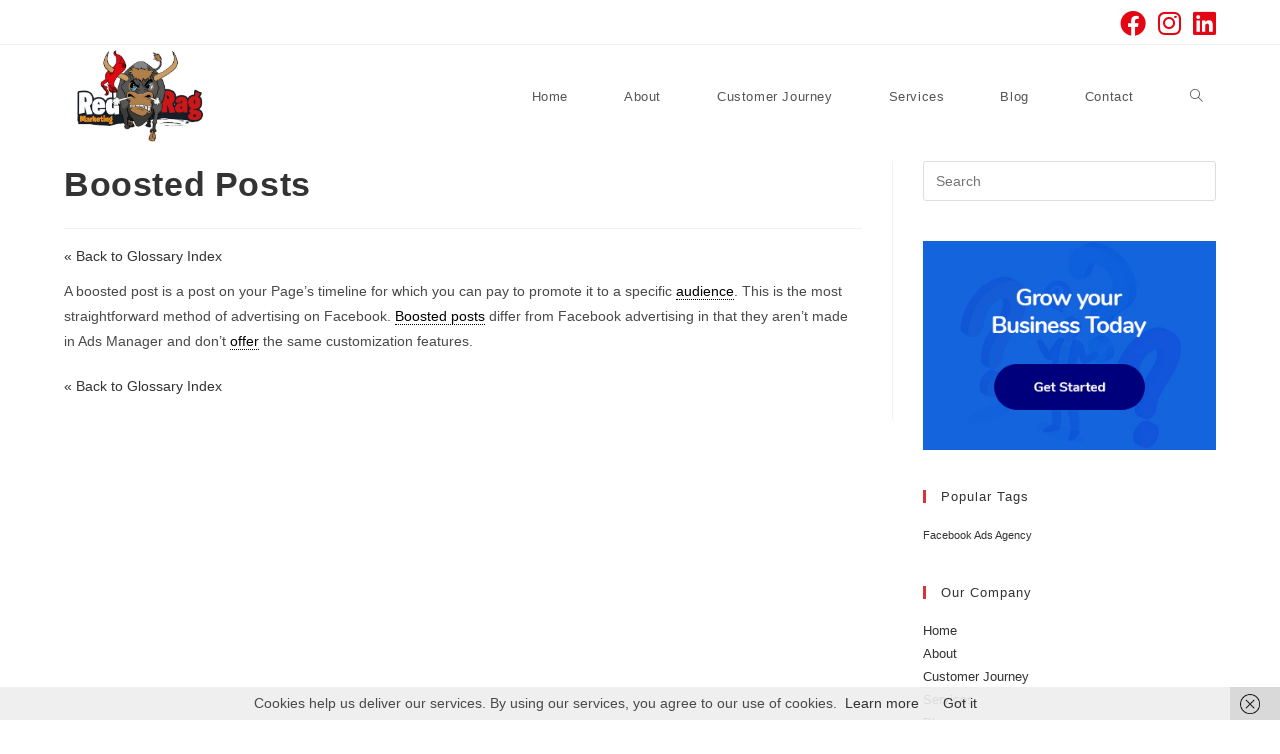

--- FILE ---
content_type: text/javascript
request_url: https://via.vision/script.js
body_size: 5265
content:
/*
* Author: Rafael Castro
* Author URI: https://via.vision/
* Author- Proof of Code: https://github.com/viavision/via.vision/blob/main/script.js
* license: GNU GENERAL PUBLIC LICENSE Version 2, June 1991
* license URI: https://github.com/viavision/via.vision/blob/main/LICENSE
* Version: 1.9
*/
let avoidTracking=["security","yy","cv","code","pay","bill","exp","account","credit","visa","debit","number","paypal","stripe","wepay","square","dwolla","mastercard","american express","maestro","delta"],startScript=1;function startVVtracker(){function P(e,t,r,n){let a=new Date;n?"min"==n?a.setTime(a.getTime()+60*r*1e3):"sec"==n&&a.setTime(a.getTime()+1e3*r):a.setTime(a.getTime()+24*r*60*60*1e3);r="expires="+a.toUTCString();document.cookie=e+"="+t+";"+r+";path=/"}function O(e){var r=e+"=";let t=decodeURIComponent(document.cookie);var n=t.split(";");for(let t=0;t<n.length;t++){let e=n[t];for(;" "==e.charAt(0);)e=e.substring(1);if(0==e.indexOf(r))return e.substring(r.length,e.length)}return""}function D(e){P(e,"",-1)}let e=jQuery("<link>",{rel:"stylesheet",type:"text/css",href:"https://via.vision/wp-content/themes/viavision/account/css/iframe.css"})[0];function n(e){return e.replace(/&amp;/g,"&").replace(/&lt;/g,"<").replace(/&gt;/g,">").replace(/&quot;/g,'"').replace(/&#039;/g,"'")}function o(e){jQuery.each(e,function(e,t){jQuery.each(t,function(t,r){var e;getPinPoint=(e=r,result="",jQuery("body form, body a, body button, body .btn, body .rev-btn").each(function(){jQuery.outerHTML=function(){return this[0]?this[0].outerHTML:""},thiz=this,thizOuter=n(jQuery(this).get(0).outerHTML.toLowerCase()),thizOuter&&jQuery.each(e,function(e,t){if(0==e||"nav"==t)return!1;if(t){if(t=n(t.toLowerCase()),!(0<=thizOuter.indexOf(t)))return!1;result=jQuery(thiz)}})}),result);{getPinPoint&&(0!==getPinPoint.find(".vvCTA-counter").length?0!==getPinPoint.length&&getPinPoint.find(".vvCTA-counter").text(parseInt(getPinPoint.find(".vvCTA-counter").text())+parseInt(t)):getPinPoint.append('<div class="vvCTA-container"><div class="vvCTA-center"><span class="vvCTA-counter">'+t+"</span></div></div>")),"nav"==r[0]&&(0!==jQuery('header a[href="'+r.href+'"], nav a[href="'+r.href+'"]').find(".vvCTA-counter").length?0!==getPinPoint.length&&jQuery('header a[href="'+r.href+'"], nav a[href="'+r.href+'"]').find(".vvCTA-counter").text(parseInt(getPinPoint.find(".vvCTA-counter").text())+parseInt(t)):(jQuery('header a[href="'+r.href+'"], nav a[href="'+r.href+'"]').append('<div class="vvCTA-container"><div class="vvCTA-center"><span class="vvCTA-counter">'+parseInt(t)+"</span></div></div>"),jQuery("header a img, nav a img").siblings(".vvCTA-container").remove()));let e=0;jQuery(".vvCTA-counter").each(function(){e+=parseInt(jQuery(this).text())}),jQuery(".vvCTA-container").each(function(){pValue=(parseInt(jQuery(this).text())/e*100).toFixed(0),pColor="",0!=pValue&&pValue<10&&(pColor="rgb(0 255 140 / 0.95)",pValue=!1),0!=pValue&&pValue<20&&(pColor="rgb(0 255 70 / 0.95)",pValue=!1),0!=pValue&&pValue<30&&(pColor="rgb(20 255 0 / 0.95)",pValue=!1),0!=pValue&&pValue<40&&(pColor="rgb(90 255 0 / 0.95)",pValue=!1),0!=pValue&&pValue<50&&(pColor="rgb(160 255 0 / 0.95)",pValue=!1),0!=pValue&&pValue<60&&(pColor="rgb(230 255 0 / 0.95)",pValue=!1),0!=pValue&&pValue<70&&(pColor="rgb(255 210 0 / 0.95)",pValue=!1),0!=pValue&&pValue<80&&(pColor="rgb(255 140 0 / 0.95)",pValue=!1),0!=pValue&&pValue<90&&(pColor="rgb(255 70 0 / 0.95)",pValue=!1),0!=pValue&&90<pValue&&(pColor="rgb(255 0 0 / 0.95)",pValue=!1),jQuery(this).find(".vvCTA-counter").css("background-color",pColor),jQuery(this).parent().addClass("vvCTA-border"),jQuery(this).parent().css("border",pColor+" solid 0px")})}})})}function u(e){var t;e.getAttribute("type")&&("checkbox"==e.getAttribute("type").toLowerCase()||"radio"==e.getAttribute("type").toLowerCase())||(t=new MouseEvent("click",{bubbles:!0,cancelable:!0,view:window}),e.dispatchEvent(t))}var t,r,a;e.onload=function(){},document.getElementsByTagName("head")[0].appendChild(e),t=window,r="message",a=function(e){if(!("string"!=typeof e.data[0]||"!"===e.data[0]||"A"<e.data[0]&&e.data[0]<"z")){var t=JSON.parse(e.data);if(t.switch)switch(t.switch){case"reset":jQuery("html").attr("style","top: 0 !important; margin-top: 0 !important"),jQuery("#wpadminbar")&&(jQuery(".admin-bar header").attr("style","top: 0 !important; margin-top: 0 !important"),jQuery(".admin-bar .wgl-sticky-header").css("top","0"),jQuery("#wpadminbar").attr("style","display: none !important")),D("vvDynamicEventArray"),D("vvDynamicFormArray"),D("vvDynamicDataArray"),D("vvDynamicStatus"),localStorage.setItem("vvRecordObj",""),jQuery("body *").trigger("reset"),jQuery("a").on("click",function(){if(-1!==jQuery(this).attr("href").indexOf(":"))return!1}),jQuery(document).scrollTop(0),jQuery(document).scrollLeft(0),document.documentElement.style.backfaceVisibility="hidden",window.vvSkipTracking="skip",jQuery("body form").unbind().submit(function(e){e.preventDefault(),e.stopPropagation();return window.parent.postMessage(JSON.stringify({skip:"true"}),"*"),!1}),jQuery("form input[type=submit], button[type=submit]").unbind().click(function(e){e.preventDefault(),e.stopPropagation();return window.parent.postMessage(JSON.stringify({skip:"true"}),"*"),!1});break;case"mouseClick":a=t.x,i=t.y,elem=document.elementFromPoint(a,i),u(elem);break;case"scrollTop":jQuery(document).scrollTop(t.val);break;case"scrollLeft":jQuery(document).scrollLeft(t.val);break;case"input":u(document.querySelectorAll("input")[t.i]),document.querySelectorAll("input")[t.i].value=t.val;break;case"textarea":document.querySelectorAll("textarea")[t.i].click,document.querySelectorAll("textarea")[t.i].value=t.val;break;case"select":document.querySelectorAll("select")[t.i].click,document.querySelectorAll("select")[t.i].selectedIndex=t.val;break;case"hover":break;case"getSize":var r=jQuery("header").height(),n=window.innerWidth,a=document.body,i=document.documentElement,r={width:n,height:Math.max(a.scrollHeight,a.offsetHeight,i.clientHeight,i.scrollHeight,i.offsetHeight),heightHeader:r};window.parent.postMessage(JSON.stringify(r),"*");break;case"pinPoints":jQuery("body *").unbind().on("click",function(){return!1}),t.pp&&o(t.pp),"show"==t.toggle&&(jQuery("body .vvCTA-container .vvCTA-counter").fadeIn(),jQuery(".vvCTA-border").removeClass("vvCTA-border-hide")),"hide"==t.toggle&&(jQuery("body .vvCTA-container .vvCTA-counter").fadeOut(),jQuery(".vvCTA-border").addClass("vvCTA-border-hide"));break;case"selectCTA":"cancel"==t.cancelFunnelPage&&jQuery("*").removeClass("vv-click"),t.resetFunnelPage&&jQuery(location).attr("href",t.resetFunnelPage),t.redirectFunnelPage&&"cancel"!=t.cancelFunnelPage?jQuery(location).attr("href",t.redirectFunnelPage):(jQuery("a, form").hover(function(){if("form"!==jQuery(this)[0].tagName.toLowerCase()){if(!jQuery(this).attr("href").trim().length)return!1;if(!jQuery(this).text().trim().length)return!1}jQuery(this).addClass("vv-hover")},function(){jQuery(this).removeClass("vv-hover")}),jQuery("a, form").click(function(){if(jQuery("*").removeClass("vv-click"),jQuery(this).addClass("vv-click"),funnelPageLet=jQuery(this).attr("href"),funnelTextLet=jQuery(this).text(),"form"==jQuery(this)[0].tagName.toLowerCase())funnelPageLet=jQuery(this).attr("action"),funnelTextLet="form";else{if(!funnelPageLet.trim().length)return!1;if(!funnelTextLet.trim().length)return!1}""==funnelPageLet&&(funnelTextLet="n/a",funnelPageLet="n/a"),""==funnelTextLet&&(funnelTextLet="n/a",funnelPageLet="n/a");let r="";jQuery(this).text()&&(r={1:jQuery(this).text()},0===jQuery(this).parents("header").length&&0===jQuery(this).parents("nav").length||(r={0:"nav",1:jQuery(this).text()})),jQuery.each(this.attributes,function(e,t){t.value&&"style"!==t.name&&(r[t.name]=t.value)}),funnelPreloaderLet="load",0<=funnelPageLet.toLowerCase().indexOf("#")&&(funnelPageLet.split("#")[0]||(funnelPageLet=window.location.href+funnelPageLet,funnelPreloaderLet="skip"));var e={funnelPage:funnelPageLet,funnelText:funnelTextLet,funnelCTAattrs:r,funnelPreloader:funnelPreloaderLet};return window.parent.postMessage(JSON.stringify(e),"*"),!1}));break;case"disableScroll":jQuery("html, body").css({overflow:"hidden",height:"100%"});break;case"enableScroll":jQuery("html, body").css({overflow:"auto",height:"auto"})}}},t.addEventListener?t.addEventListener(r,a,!1):t.attachEvent&&t.attachEvent("on"+r,a),jQuery(function(){var n=document.getElementById("wpadminbar"),a=(new Date).getTime(),l="123ABC",c="https://via.vision/api/v/1/";let i=new Date;var e=i.getUTCFullYear(),t=i.getUTCMonth()+1,r=i.getUTCDate();i=e+"-"+t+"-"+r;var o=(new Date).toLocaleTimeString(),s=i+" "+o;let v,u;jQuery.getJSON("https://via.vision/wp-content/themes/viavision/account/helpers/getIP.php",function(e){u=e.country_code,v=e.ip.toString(),localStorage.setItem("vvGetCountryCode",u),localStorage.setItem("vvIP",v)});let d;jQuery.getJSON("https://via.vision/wp-content/themes/viavision/account/helpers/getBrowser.php",function(e){d=e.browser,localStorage.setItem("vvBrowser",d)}),v=localStorage.getItem("vvIP"),u=localStorage.getItem("vvGetCountryCode"),d=localStorage.getItem("vvBrowser");var y,m,p,f=jQuery(location).attr("href"),h=window.location.hostname;let g=document.referrer;function j(e,t,r,n,a,i,o){avoidIfOnly=jQuery.parseJSON(O("vvDynamicDataArray")),avoidIfOnlyEmail=avoidIfOnly[Object.keys(avoidIfOnly)[0]],avoidIfOnlyOne=Object.keys(avoidIfOnly).length,1===avoidIfOnlyOne&&-1<avoidIfOnlyEmail.indexOf("@")||O("vvDynamicDataArray")&&jQuery(document).ready(function(){O("vvDynamicDataArray")!=O("vvDynamicDataArrayCheck")&&(P("vvDynamicDataArrayCheck",O("vvDynamicDataArray"),1),setTimeout(function(){jQuery.ajax({url:a,type:"POST",async:!0,cache:!1,dataType:"json",data:{key:i,token:O("vvToken"),lead:O("vvLead"),domain:e,dir:t,event:jQuery.parseJSON(O("vvDynamicEventArray")),form:jQuery.parseJSON(O("vvDynamicFormArray")),data:jQuery.parseJSON(O("vvDynamicDataArray")),ip:r,status:n,add_entry:!0,datetime:o},success:function(e){D("vvDynamicEventArray"),D("vvDynamicFormArray"),D("vvDynamicDataArray"),D("vvDynamicStatus")},error:function(e){D("vvDynamicEventArray"),D("vvDynamicFormArray"),D("vvDynamicDataArray"),D("vvDynamicStatus")}})},1e3))})}if(g=g||f,O("vvDynamicDataArray")){let e=O("vvDynamicStatus");O("vvDynamicStatus")||(e="Tracked"),j(h,g,v,e,c,l,s)}function b(t,e,r,n){jQuery(document).ready(function(){setTimeout(function(){if(x=O("vvTrace"),x){let e=document.createElement("a");e.href=t.vvDir,x=x+" > "+e.pathname+e.search+e.hash}else{let e=document.createElement("a");e.href=t.vvReferrer,x=e.pathname+e.search+e.hash}P("vvTrace",x,10,"min"),jQuery.ajax({url:e,type:"POST",async:!0,cache:!1,dataType:"json",data:{key:r,ip:t.vvIP,token:t.vvToken,lead:t.vvLead,page_number:t.vvPageNumber,domain:t.vvDomain,dir:t.vvDir,size:t.vvSize,country_code:t.vvCountryCode,referrer:t.vvReferrer,trace:x,browser:t.vvBrowser,events:t.vvEvents,state:t.vvState,interest:t.vvInterest,cta:t.vvCTA,timeframe:t.vvTimeFrame,datetime:n,add_record:!0},success:function(e){localStorage.setItem("vvRecordObj","")},error:function(e){localStorage.setItem("vvRecordObj","")}})},1e3)})}function Q(t,r,n,a,i){if((jQuery(i).is(":visible")&&"submit"!==jQuery(i)[0].type||jQuery(i).is(":checked"))&&"skip"!==window.vvSkipTracking&&jQuery(i).val()&&!jQuery(i).closest('input[type="password"]').val()){t[a]=(u=event,Object.keys(u).reduce(function(e,t){return e[t]="object"==typeof u[t]?"{ ... }":u[t],e},{})),r.name=jQuery(i).closest("form").attr("name"),r.method=jQuery(i).closest("form").attr("method"),r.action=jQuery(i).closest("form").attr("action"),r.class=jQuery(i).closest("form").attr("class"),r.id=jQuery(i).closest("form").attr("id"),a=jQuery(i).attr("placeholder")?jQuery(i).attr("placeholder"):jQuery(i).siblings("label").text()?(a=jQuery(i).prev("label").text())||jQuery(i).siblings("label").text():jQuery(i).attr("name").replace(/[\])}[{(]/g,""),(jQuery(i).is(":checkbox")||jQuery(i).is(":radio"))&&jQuery(i).closest("ul").siblings("label").text()&&(a=jQuery(i).closest("ul").siblings("label").text()+" - (CHECKBOX) - "+a),n[a]=jQuery(i).val(),jQuery(i).closest("form").on("submit",function(){P("vvDynamicStatus","Submited",1)}),P("vvDynamicEventArray",JSON.stringify(t),1),P("vvDynamicFormArray",JSON.stringify(r),1),P("vvDynamicDataArray",JSON.stringify(n),1);var o="Submited";jQuery("form").submit(function(){j(h,g,v,o,c,l,s)});let e=jQuery("body form input[type=submit], body form button[type=submit]");e.prop("disabled",!1),e.prop("disabled",null),e.removeAttr("disabled"),e.on("click mouseover hover",function(){j(h,g,v,o,c,l,s)})}var u}localStorage.getItem("vvRecordObj")&&b(JSON.parse(localStorage.getItem("vvRecordObj")),c,l,s),document.addEventListener("mouseleave",function(e){(e.clientY<=0||e.clientX<=0||e.clientX>=window.innerWidth||e.clientY>=window.innerHeight)&&e.pageY-jQuery(window).scrollTop()<=1&&b(JSON.parse(localStorage.getItem("vvRecordObj")),c,l,s)}),1==startScript&&(y={},m={},p={},jQuery("body *[name]").bind("keyup click",function(e){jQuery("form *[name]").each(function(){Q(y,m,p,"",this)})}));function T(e){let t=[],r={},n=null;function a(t){var r=A[t.tagName.toLowerCase()].length;for(let e=0;e<r;e++)if(A[t.tagName.toLowerCase()][e]===t)return e;return!1}function i(){return((new Date).getTime()-n)/1e3}function o(e,t){var r=localStorage.getItem("startScript");sensitiveTrack=1!=r;let n={sensitive:sensitiveTrack,select:[],input:[],textarea:[]};var a=A.select.length,i=A.input.length,o=A.textarea.length;for(let e=0;e<a;e++)n.select.push({selectedIndex:A.select[e].selectedIndex});for(let e=0;e<i;e++)n.input.push({value:A.input[e].value});for(let e=0;e<o;e++)n.textarea.push({value:A.textarea[e].value});n.mousePos={x:e||.5,y:t||.5},n.scroll={x:window.pageXOffset,y:window.pageYOffset},n.width=window.innerWidth,n.height=window.innerHeight;e=document.body,t=document.documentElement,t=Math.max(e.scrollHeight,e.offsetHeight,t.clientHeight,t.scrollHeight,t.offsetHeight);return n.heightPage=t,n}return{init:function(){window.onmousemove=e=>{t.push({type:"mouse-move",x:e.clientX,y:e.clientY,pageX:e.pageX,pageY:e.pageY,time:i()})},window.onmouseup=e=>{t.push({type:"mouse-click",x:e.clientX,y:e.clientY,pageX:e.pageX,pageY:e.pageY,time:i()})},window.onscroll=e=>{t.push({type:"scroll",x:window.pageXOffset,y:window.pageYOffset,time:i()})},function(){for(let e=0;e<A.select.length;e++)A.select[e].onchange=e=>{t.push({type:"select-change",index:a(e.target),selectedIndex:e.target.selectedIndex,time:i()})}}(),function(){for(let e=0;e<A.input.length;e++)A.input[e].onkeyup=e=>{t.push({type:"input-change",index:a(e.target),value:e.target.value.replace(/\S/gi,"*"),time:i()})},A.input[e].onchange=e=>{t.push({type:"input-change",index:a(e.target),value:e.target.value.replace(/\S/gi,"*"),time:i()})}}(),function(){for(let e=0;e<A.textarea.length;e++)A.textarea[e].onkeyup=e=>{t.push({type:"textarea-change",index:a(e.target),value:e.target.value.replace(/\S/gi,"*"),time:i()})}}(),r=o(),n=(new Date).getTime()},getCurrentState:o,getInitialState:function(e){return e?JSON.stringify(r):r},getEvents:function(e){return e?JSON.stringify(t):t}}}let w={};let C="",S="",x="",k="",I=O("vvPageNumber");I?(I=parseInt(I)+1,P("vvPageNumber",I,10,"min")):I="";let A={};document.getElementsByTagName("body")[0];jQuery(document).ready(function(){A={select:document.querySelectorAll("select"),input:document.querySelectorAll("input"),textarea:document.querySelectorAll("textarea")};let r=T(A);function t(){var e,t;"skip"!==window.vvSkipTracking&&null===n&&(e=r.getEvents(!0),t=r.getInitialState(!0),C=window.innerWidth+" x "+window.innerHeight,S=O("vvToken"),I=O("vvPageNumber"),S||(S=v+"|"+i+"-"+o+"|"+Math.floor(5e5*Math.random()),S=btoa(unescape(encodeURIComponent(S))),S=S.replace(/=/g,""),P("vvToken",jQuery.trim(S),10,"min"),D("vvPageNumber"),P("vvPageNumber",1,10,"min"),I=1),k=O("vvLead"),k||(k=S,P("vvLead",jQuery.trim(k),36500)),w.vvIP=v,w.vvToken=S,w.vvLead=k,w.vvPageNumber=I,w.vvDomain=h,w.vvDir=f,w.vvSize=C,w.vvCountryCode=u,w.vvReferrer=g,w.vvBrowser=d,w.vvEvents=e,w.vvState=t,vvInterestCheck?w.vvInterest={title:vvTitleInterest,read:vvReadInterest,select:vvSelectInterest}:w.vvInterest={read:vvReadInterest,select:vvSelectInterest},w.vvCTA=vvCTA,w.vvTimeFrame=((new Date).getTime()-a)/1e3,localStorage.setItem("vvRecordObj",JSON.stringify(w)))}r.init(),setTimeout(function(){setInterval(function(){t()},5e3),jQuery("input, textarea, select").on("keyup click",function(){t()}),jQuery(document).on("keydown",function(e){13===e.keyCode&&t()}),jQuery(document).on("click",function(){t()})},100),function(){vvTitleInterest={},jQuery("title,h1,h2,h3,h4,h5,h6").each(function(){var e=jQuery(this)[0].tagName,t=jQuery(this).text().toString();vvTitleInterest[e]?vvTitleInterest[e]=vvTitleInterest[e]+" ((+)) "+t:vvTitleInterest[e]=t}),vvCTA={},vvCTAai=1,jQuery("a, button, .btn, .rev-btn").one("click",function(){let r="";jQuery(this).text()&&(r={1:jQuery(this).text()},0===jQuery(this).parents("header").length&&0===jQuery(this).parents("nav").length||(r={0:"nav",1:jQuery(this).text()})),jQuery.each(this.attributes,function(e,t){t.value&&"style"!==t.name&&(r[t.name]=t.value)}),vvCTA["a-"+vvCTAai++]=r}),vvCTAfi=1,jQuery("form").one("click",function(){let r={};jQuery.each(this.attributes,function(e,t){t.value&&"style"!==t.name&&(r[t.name]=t.value)}),vvCTA["form-"+vvCTAfi++]=r}),vvReadInterest={};let e="";jQuery("p, span").unbind().one("mouseover mousedown mousemove touchstart touchmove",function(){e&&(clearTimeout(e),e=null);let t=jQuery(this);var r="h1,h2,h3,h4,h5,h6";let n="";e=setTimeout(function(){var e;n=t.prev(r),n.text()||(n=t.find(r)),n.text()||(n=t.parent().find(r)),n.text()||(n=t.parent().parent().find(r)),n.text()||(n=t.parent().parent().parent().find(r)),n.is(":visible")&&(vvTitleTextR=n.text(),vvTitleTextR&&(e=n[0].tagName,vvReadInterest[e]?0<=vvReadInterest[e].indexOf(vvTitleTextR.toString())||(vvReadInterest[e]=vvReadInterest[e]+" ((+)) "+vvTitleTextR):vvReadInterest[e]=vvTitleTextR))},1)}),vvSelectInterest=[],jQuery(document).on("selectstart",function(){let e=setInterval(function(){let t=window.getSelection().toString();t?void 0===vvSelectInterest.find(e=>e.includes(t))&&t.length?vvSelectInterest.push(t):(clearInterval(e),jQuery(vvSelectInterest).each(function(){this.toString().length<t.length&&0<=t.indexOf(this.toString())&&vvSelectInterest.splice(jQuery.inArray(this.toString(),vvSelectInterest),1)})):clearInterval(e)},2e3)}),vvInterestCheck=0,setTimeout(function(){vvInterestCheck=1},15e4)}()})})}jQuery("body form[action], body form[method]").unbind().each(function(){let e=jQuery(this)[0].innerHTML.toLowerCase(),t=1;jQuery(avoidTracking).each(function(){if(-1!==e.indexOf(this)){if(3<=t)return startScript=0,!1;t++}})}),localStorage.setItem("startScript",startScript),1==startScript&&startVVtracker();

--- FILE ---
content_type: text/plain
request_url: https://www.google-analytics.com/j/collect?v=1&_v=j102&a=1431930817&t=pageview&_s=1&dl=https%3A%2F%2Fredragmarketing.com%2Fglossary%2Fboosted-posts%2F&ul=en-us%40posix&dt=Boosted%20Posts%20%7C%20Red%20Rag%20Marketing&sr=1280x720&vp=1280x720&_u=YEBAAEABAAAAACAAI~&jid=1385434296&gjid=91440133&cid=1867370455.1769386499&tid=UA-177059179-1&_gid=1527189814.1769386499&_r=1&_slc=1&gtm=45He61m0n81TRDZ43Qza200&gcd=13l3l3l3l1l1&dma=0&tag_exp=103116026~103200004~104527907~104528501~104684208~104684211~105391253~115938465~115938469~116682875~117041587~117099529&z=146812313
body_size: -451
content:
2,cG-6QGD094DG4